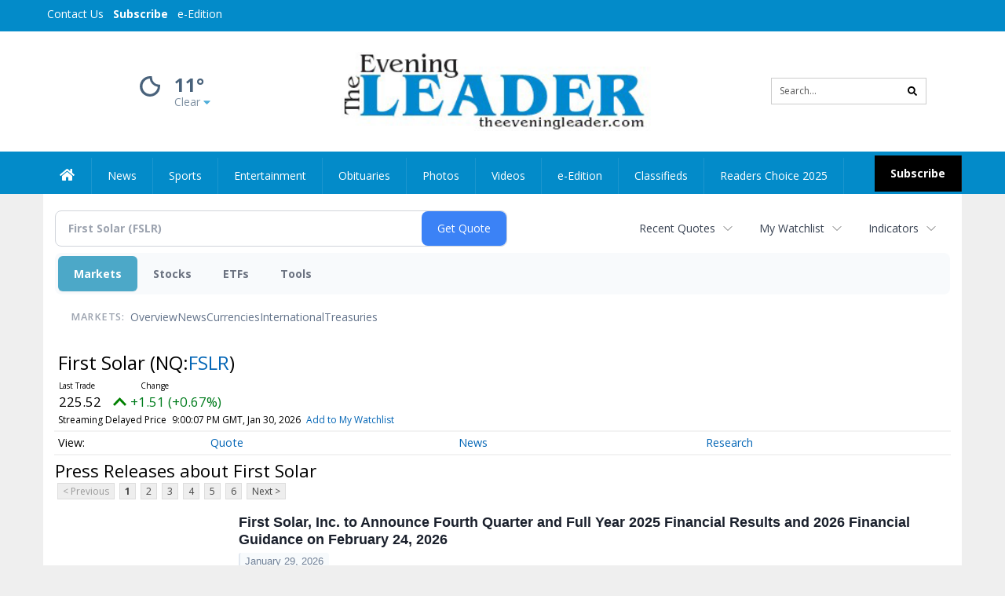

--- FILE ---
content_type: text/html; charset=utf-8
request_url: https://www.google.com/recaptcha/enterprise/anchor?ar=1&k=6LdF3BEhAAAAAEQUmLciJe0QwaHESwQFc2vwCWqh&co=aHR0cDovL2J1c2luZXNzLnRoZWV2ZW5pbmdsZWFkZXIuY29tOjgw&hl=en&v=N67nZn4AqZkNcbeMu4prBgzg&size=invisible&anchor-ms=20000&execute-ms=30000&cb=j941j5xq7g24
body_size: 48786
content:
<!DOCTYPE HTML><html dir="ltr" lang="en"><head><meta http-equiv="Content-Type" content="text/html; charset=UTF-8">
<meta http-equiv="X-UA-Compatible" content="IE=edge">
<title>reCAPTCHA</title>
<style type="text/css">
/* cyrillic-ext */
@font-face {
  font-family: 'Roboto';
  font-style: normal;
  font-weight: 400;
  font-stretch: 100%;
  src: url(//fonts.gstatic.com/s/roboto/v48/KFO7CnqEu92Fr1ME7kSn66aGLdTylUAMa3GUBHMdazTgWw.woff2) format('woff2');
  unicode-range: U+0460-052F, U+1C80-1C8A, U+20B4, U+2DE0-2DFF, U+A640-A69F, U+FE2E-FE2F;
}
/* cyrillic */
@font-face {
  font-family: 'Roboto';
  font-style: normal;
  font-weight: 400;
  font-stretch: 100%;
  src: url(//fonts.gstatic.com/s/roboto/v48/KFO7CnqEu92Fr1ME7kSn66aGLdTylUAMa3iUBHMdazTgWw.woff2) format('woff2');
  unicode-range: U+0301, U+0400-045F, U+0490-0491, U+04B0-04B1, U+2116;
}
/* greek-ext */
@font-face {
  font-family: 'Roboto';
  font-style: normal;
  font-weight: 400;
  font-stretch: 100%;
  src: url(//fonts.gstatic.com/s/roboto/v48/KFO7CnqEu92Fr1ME7kSn66aGLdTylUAMa3CUBHMdazTgWw.woff2) format('woff2');
  unicode-range: U+1F00-1FFF;
}
/* greek */
@font-face {
  font-family: 'Roboto';
  font-style: normal;
  font-weight: 400;
  font-stretch: 100%;
  src: url(//fonts.gstatic.com/s/roboto/v48/KFO7CnqEu92Fr1ME7kSn66aGLdTylUAMa3-UBHMdazTgWw.woff2) format('woff2');
  unicode-range: U+0370-0377, U+037A-037F, U+0384-038A, U+038C, U+038E-03A1, U+03A3-03FF;
}
/* math */
@font-face {
  font-family: 'Roboto';
  font-style: normal;
  font-weight: 400;
  font-stretch: 100%;
  src: url(//fonts.gstatic.com/s/roboto/v48/KFO7CnqEu92Fr1ME7kSn66aGLdTylUAMawCUBHMdazTgWw.woff2) format('woff2');
  unicode-range: U+0302-0303, U+0305, U+0307-0308, U+0310, U+0312, U+0315, U+031A, U+0326-0327, U+032C, U+032F-0330, U+0332-0333, U+0338, U+033A, U+0346, U+034D, U+0391-03A1, U+03A3-03A9, U+03B1-03C9, U+03D1, U+03D5-03D6, U+03F0-03F1, U+03F4-03F5, U+2016-2017, U+2034-2038, U+203C, U+2040, U+2043, U+2047, U+2050, U+2057, U+205F, U+2070-2071, U+2074-208E, U+2090-209C, U+20D0-20DC, U+20E1, U+20E5-20EF, U+2100-2112, U+2114-2115, U+2117-2121, U+2123-214F, U+2190, U+2192, U+2194-21AE, U+21B0-21E5, U+21F1-21F2, U+21F4-2211, U+2213-2214, U+2216-22FF, U+2308-230B, U+2310, U+2319, U+231C-2321, U+2336-237A, U+237C, U+2395, U+239B-23B7, U+23D0, U+23DC-23E1, U+2474-2475, U+25AF, U+25B3, U+25B7, U+25BD, U+25C1, U+25CA, U+25CC, U+25FB, U+266D-266F, U+27C0-27FF, U+2900-2AFF, U+2B0E-2B11, U+2B30-2B4C, U+2BFE, U+3030, U+FF5B, U+FF5D, U+1D400-1D7FF, U+1EE00-1EEFF;
}
/* symbols */
@font-face {
  font-family: 'Roboto';
  font-style: normal;
  font-weight: 400;
  font-stretch: 100%;
  src: url(//fonts.gstatic.com/s/roboto/v48/KFO7CnqEu92Fr1ME7kSn66aGLdTylUAMaxKUBHMdazTgWw.woff2) format('woff2');
  unicode-range: U+0001-000C, U+000E-001F, U+007F-009F, U+20DD-20E0, U+20E2-20E4, U+2150-218F, U+2190, U+2192, U+2194-2199, U+21AF, U+21E6-21F0, U+21F3, U+2218-2219, U+2299, U+22C4-22C6, U+2300-243F, U+2440-244A, U+2460-24FF, U+25A0-27BF, U+2800-28FF, U+2921-2922, U+2981, U+29BF, U+29EB, U+2B00-2BFF, U+4DC0-4DFF, U+FFF9-FFFB, U+10140-1018E, U+10190-1019C, U+101A0, U+101D0-101FD, U+102E0-102FB, U+10E60-10E7E, U+1D2C0-1D2D3, U+1D2E0-1D37F, U+1F000-1F0FF, U+1F100-1F1AD, U+1F1E6-1F1FF, U+1F30D-1F30F, U+1F315, U+1F31C, U+1F31E, U+1F320-1F32C, U+1F336, U+1F378, U+1F37D, U+1F382, U+1F393-1F39F, U+1F3A7-1F3A8, U+1F3AC-1F3AF, U+1F3C2, U+1F3C4-1F3C6, U+1F3CA-1F3CE, U+1F3D4-1F3E0, U+1F3ED, U+1F3F1-1F3F3, U+1F3F5-1F3F7, U+1F408, U+1F415, U+1F41F, U+1F426, U+1F43F, U+1F441-1F442, U+1F444, U+1F446-1F449, U+1F44C-1F44E, U+1F453, U+1F46A, U+1F47D, U+1F4A3, U+1F4B0, U+1F4B3, U+1F4B9, U+1F4BB, U+1F4BF, U+1F4C8-1F4CB, U+1F4D6, U+1F4DA, U+1F4DF, U+1F4E3-1F4E6, U+1F4EA-1F4ED, U+1F4F7, U+1F4F9-1F4FB, U+1F4FD-1F4FE, U+1F503, U+1F507-1F50B, U+1F50D, U+1F512-1F513, U+1F53E-1F54A, U+1F54F-1F5FA, U+1F610, U+1F650-1F67F, U+1F687, U+1F68D, U+1F691, U+1F694, U+1F698, U+1F6AD, U+1F6B2, U+1F6B9-1F6BA, U+1F6BC, U+1F6C6-1F6CF, U+1F6D3-1F6D7, U+1F6E0-1F6EA, U+1F6F0-1F6F3, U+1F6F7-1F6FC, U+1F700-1F7FF, U+1F800-1F80B, U+1F810-1F847, U+1F850-1F859, U+1F860-1F887, U+1F890-1F8AD, U+1F8B0-1F8BB, U+1F8C0-1F8C1, U+1F900-1F90B, U+1F93B, U+1F946, U+1F984, U+1F996, U+1F9E9, U+1FA00-1FA6F, U+1FA70-1FA7C, U+1FA80-1FA89, U+1FA8F-1FAC6, U+1FACE-1FADC, U+1FADF-1FAE9, U+1FAF0-1FAF8, U+1FB00-1FBFF;
}
/* vietnamese */
@font-face {
  font-family: 'Roboto';
  font-style: normal;
  font-weight: 400;
  font-stretch: 100%;
  src: url(//fonts.gstatic.com/s/roboto/v48/KFO7CnqEu92Fr1ME7kSn66aGLdTylUAMa3OUBHMdazTgWw.woff2) format('woff2');
  unicode-range: U+0102-0103, U+0110-0111, U+0128-0129, U+0168-0169, U+01A0-01A1, U+01AF-01B0, U+0300-0301, U+0303-0304, U+0308-0309, U+0323, U+0329, U+1EA0-1EF9, U+20AB;
}
/* latin-ext */
@font-face {
  font-family: 'Roboto';
  font-style: normal;
  font-weight: 400;
  font-stretch: 100%;
  src: url(//fonts.gstatic.com/s/roboto/v48/KFO7CnqEu92Fr1ME7kSn66aGLdTylUAMa3KUBHMdazTgWw.woff2) format('woff2');
  unicode-range: U+0100-02BA, U+02BD-02C5, U+02C7-02CC, U+02CE-02D7, U+02DD-02FF, U+0304, U+0308, U+0329, U+1D00-1DBF, U+1E00-1E9F, U+1EF2-1EFF, U+2020, U+20A0-20AB, U+20AD-20C0, U+2113, U+2C60-2C7F, U+A720-A7FF;
}
/* latin */
@font-face {
  font-family: 'Roboto';
  font-style: normal;
  font-weight: 400;
  font-stretch: 100%;
  src: url(//fonts.gstatic.com/s/roboto/v48/KFO7CnqEu92Fr1ME7kSn66aGLdTylUAMa3yUBHMdazQ.woff2) format('woff2');
  unicode-range: U+0000-00FF, U+0131, U+0152-0153, U+02BB-02BC, U+02C6, U+02DA, U+02DC, U+0304, U+0308, U+0329, U+2000-206F, U+20AC, U+2122, U+2191, U+2193, U+2212, U+2215, U+FEFF, U+FFFD;
}
/* cyrillic-ext */
@font-face {
  font-family: 'Roboto';
  font-style: normal;
  font-weight: 500;
  font-stretch: 100%;
  src: url(//fonts.gstatic.com/s/roboto/v48/KFO7CnqEu92Fr1ME7kSn66aGLdTylUAMa3GUBHMdazTgWw.woff2) format('woff2');
  unicode-range: U+0460-052F, U+1C80-1C8A, U+20B4, U+2DE0-2DFF, U+A640-A69F, U+FE2E-FE2F;
}
/* cyrillic */
@font-face {
  font-family: 'Roboto';
  font-style: normal;
  font-weight: 500;
  font-stretch: 100%;
  src: url(//fonts.gstatic.com/s/roboto/v48/KFO7CnqEu92Fr1ME7kSn66aGLdTylUAMa3iUBHMdazTgWw.woff2) format('woff2');
  unicode-range: U+0301, U+0400-045F, U+0490-0491, U+04B0-04B1, U+2116;
}
/* greek-ext */
@font-face {
  font-family: 'Roboto';
  font-style: normal;
  font-weight: 500;
  font-stretch: 100%;
  src: url(//fonts.gstatic.com/s/roboto/v48/KFO7CnqEu92Fr1ME7kSn66aGLdTylUAMa3CUBHMdazTgWw.woff2) format('woff2');
  unicode-range: U+1F00-1FFF;
}
/* greek */
@font-face {
  font-family: 'Roboto';
  font-style: normal;
  font-weight: 500;
  font-stretch: 100%;
  src: url(//fonts.gstatic.com/s/roboto/v48/KFO7CnqEu92Fr1ME7kSn66aGLdTylUAMa3-UBHMdazTgWw.woff2) format('woff2');
  unicode-range: U+0370-0377, U+037A-037F, U+0384-038A, U+038C, U+038E-03A1, U+03A3-03FF;
}
/* math */
@font-face {
  font-family: 'Roboto';
  font-style: normal;
  font-weight: 500;
  font-stretch: 100%;
  src: url(//fonts.gstatic.com/s/roboto/v48/KFO7CnqEu92Fr1ME7kSn66aGLdTylUAMawCUBHMdazTgWw.woff2) format('woff2');
  unicode-range: U+0302-0303, U+0305, U+0307-0308, U+0310, U+0312, U+0315, U+031A, U+0326-0327, U+032C, U+032F-0330, U+0332-0333, U+0338, U+033A, U+0346, U+034D, U+0391-03A1, U+03A3-03A9, U+03B1-03C9, U+03D1, U+03D5-03D6, U+03F0-03F1, U+03F4-03F5, U+2016-2017, U+2034-2038, U+203C, U+2040, U+2043, U+2047, U+2050, U+2057, U+205F, U+2070-2071, U+2074-208E, U+2090-209C, U+20D0-20DC, U+20E1, U+20E5-20EF, U+2100-2112, U+2114-2115, U+2117-2121, U+2123-214F, U+2190, U+2192, U+2194-21AE, U+21B0-21E5, U+21F1-21F2, U+21F4-2211, U+2213-2214, U+2216-22FF, U+2308-230B, U+2310, U+2319, U+231C-2321, U+2336-237A, U+237C, U+2395, U+239B-23B7, U+23D0, U+23DC-23E1, U+2474-2475, U+25AF, U+25B3, U+25B7, U+25BD, U+25C1, U+25CA, U+25CC, U+25FB, U+266D-266F, U+27C0-27FF, U+2900-2AFF, U+2B0E-2B11, U+2B30-2B4C, U+2BFE, U+3030, U+FF5B, U+FF5D, U+1D400-1D7FF, U+1EE00-1EEFF;
}
/* symbols */
@font-face {
  font-family: 'Roboto';
  font-style: normal;
  font-weight: 500;
  font-stretch: 100%;
  src: url(//fonts.gstatic.com/s/roboto/v48/KFO7CnqEu92Fr1ME7kSn66aGLdTylUAMaxKUBHMdazTgWw.woff2) format('woff2');
  unicode-range: U+0001-000C, U+000E-001F, U+007F-009F, U+20DD-20E0, U+20E2-20E4, U+2150-218F, U+2190, U+2192, U+2194-2199, U+21AF, U+21E6-21F0, U+21F3, U+2218-2219, U+2299, U+22C4-22C6, U+2300-243F, U+2440-244A, U+2460-24FF, U+25A0-27BF, U+2800-28FF, U+2921-2922, U+2981, U+29BF, U+29EB, U+2B00-2BFF, U+4DC0-4DFF, U+FFF9-FFFB, U+10140-1018E, U+10190-1019C, U+101A0, U+101D0-101FD, U+102E0-102FB, U+10E60-10E7E, U+1D2C0-1D2D3, U+1D2E0-1D37F, U+1F000-1F0FF, U+1F100-1F1AD, U+1F1E6-1F1FF, U+1F30D-1F30F, U+1F315, U+1F31C, U+1F31E, U+1F320-1F32C, U+1F336, U+1F378, U+1F37D, U+1F382, U+1F393-1F39F, U+1F3A7-1F3A8, U+1F3AC-1F3AF, U+1F3C2, U+1F3C4-1F3C6, U+1F3CA-1F3CE, U+1F3D4-1F3E0, U+1F3ED, U+1F3F1-1F3F3, U+1F3F5-1F3F7, U+1F408, U+1F415, U+1F41F, U+1F426, U+1F43F, U+1F441-1F442, U+1F444, U+1F446-1F449, U+1F44C-1F44E, U+1F453, U+1F46A, U+1F47D, U+1F4A3, U+1F4B0, U+1F4B3, U+1F4B9, U+1F4BB, U+1F4BF, U+1F4C8-1F4CB, U+1F4D6, U+1F4DA, U+1F4DF, U+1F4E3-1F4E6, U+1F4EA-1F4ED, U+1F4F7, U+1F4F9-1F4FB, U+1F4FD-1F4FE, U+1F503, U+1F507-1F50B, U+1F50D, U+1F512-1F513, U+1F53E-1F54A, U+1F54F-1F5FA, U+1F610, U+1F650-1F67F, U+1F687, U+1F68D, U+1F691, U+1F694, U+1F698, U+1F6AD, U+1F6B2, U+1F6B9-1F6BA, U+1F6BC, U+1F6C6-1F6CF, U+1F6D3-1F6D7, U+1F6E0-1F6EA, U+1F6F0-1F6F3, U+1F6F7-1F6FC, U+1F700-1F7FF, U+1F800-1F80B, U+1F810-1F847, U+1F850-1F859, U+1F860-1F887, U+1F890-1F8AD, U+1F8B0-1F8BB, U+1F8C0-1F8C1, U+1F900-1F90B, U+1F93B, U+1F946, U+1F984, U+1F996, U+1F9E9, U+1FA00-1FA6F, U+1FA70-1FA7C, U+1FA80-1FA89, U+1FA8F-1FAC6, U+1FACE-1FADC, U+1FADF-1FAE9, U+1FAF0-1FAF8, U+1FB00-1FBFF;
}
/* vietnamese */
@font-face {
  font-family: 'Roboto';
  font-style: normal;
  font-weight: 500;
  font-stretch: 100%;
  src: url(//fonts.gstatic.com/s/roboto/v48/KFO7CnqEu92Fr1ME7kSn66aGLdTylUAMa3OUBHMdazTgWw.woff2) format('woff2');
  unicode-range: U+0102-0103, U+0110-0111, U+0128-0129, U+0168-0169, U+01A0-01A1, U+01AF-01B0, U+0300-0301, U+0303-0304, U+0308-0309, U+0323, U+0329, U+1EA0-1EF9, U+20AB;
}
/* latin-ext */
@font-face {
  font-family: 'Roboto';
  font-style: normal;
  font-weight: 500;
  font-stretch: 100%;
  src: url(//fonts.gstatic.com/s/roboto/v48/KFO7CnqEu92Fr1ME7kSn66aGLdTylUAMa3KUBHMdazTgWw.woff2) format('woff2');
  unicode-range: U+0100-02BA, U+02BD-02C5, U+02C7-02CC, U+02CE-02D7, U+02DD-02FF, U+0304, U+0308, U+0329, U+1D00-1DBF, U+1E00-1E9F, U+1EF2-1EFF, U+2020, U+20A0-20AB, U+20AD-20C0, U+2113, U+2C60-2C7F, U+A720-A7FF;
}
/* latin */
@font-face {
  font-family: 'Roboto';
  font-style: normal;
  font-weight: 500;
  font-stretch: 100%;
  src: url(//fonts.gstatic.com/s/roboto/v48/KFO7CnqEu92Fr1ME7kSn66aGLdTylUAMa3yUBHMdazQ.woff2) format('woff2');
  unicode-range: U+0000-00FF, U+0131, U+0152-0153, U+02BB-02BC, U+02C6, U+02DA, U+02DC, U+0304, U+0308, U+0329, U+2000-206F, U+20AC, U+2122, U+2191, U+2193, U+2212, U+2215, U+FEFF, U+FFFD;
}
/* cyrillic-ext */
@font-face {
  font-family: 'Roboto';
  font-style: normal;
  font-weight: 900;
  font-stretch: 100%;
  src: url(//fonts.gstatic.com/s/roboto/v48/KFO7CnqEu92Fr1ME7kSn66aGLdTylUAMa3GUBHMdazTgWw.woff2) format('woff2');
  unicode-range: U+0460-052F, U+1C80-1C8A, U+20B4, U+2DE0-2DFF, U+A640-A69F, U+FE2E-FE2F;
}
/* cyrillic */
@font-face {
  font-family: 'Roboto';
  font-style: normal;
  font-weight: 900;
  font-stretch: 100%;
  src: url(//fonts.gstatic.com/s/roboto/v48/KFO7CnqEu92Fr1ME7kSn66aGLdTylUAMa3iUBHMdazTgWw.woff2) format('woff2');
  unicode-range: U+0301, U+0400-045F, U+0490-0491, U+04B0-04B1, U+2116;
}
/* greek-ext */
@font-face {
  font-family: 'Roboto';
  font-style: normal;
  font-weight: 900;
  font-stretch: 100%;
  src: url(//fonts.gstatic.com/s/roboto/v48/KFO7CnqEu92Fr1ME7kSn66aGLdTylUAMa3CUBHMdazTgWw.woff2) format('woff2');
  unicode-range: U+1F00-1FFF;
}
/* greek */
@font-face {
  font-family: 'Roboto';
  font-style: normal;
  font-weight: 900;
  font-stretch: 100%;
  src: url(//fonts.gstatic.com/s/roboto/v48/KFO7CnqEu92Fr1ME7kSn66aGLdTylUAMa3-UBHMdazTgWw.woff2) format('woff2');
  unicode-range: U+0370-0377, U+037A-037F, U+0384-038A, U+038C, U+038E-03A1, U+03A3-03FF;
}
/* math */
@font-face {
  font-family: 'Roboto';
  font-style: normal;
  font-weight: 900;
  font-stretch: 100%;
  src: url(//fonts.gstatic.com/s/roboto/v48/KFO7CnqEu92Fr1ME7kSn66aGLdTylUAMawCUBHMdazTgWw.woff2) format('woff2');
  unicode-range: U+0302-0303, U+0305, U+0307-0308, U+0310, U+0312, U+0315, U+031A, U+0326-0327, U+032C, U+032F-0330, U+0332-0333, U+0338, U+033A, U+0346, U+034D, U+0391-03A1, U+03A3-03A9, U+03B1-03C9, U+03D1, U+03D5-03D6, U+03F0-03F1, U+03F4-03F5, U+2016-2017, U+2034-2038, U+203C, U+2040, U+2043, U+2047, U+2050, U+2057, U+205F, U+2070-2071, U+2074-208E, U+2090-209C, U+20D0-20DC, U+20E1, U+20E5-20EF, U+2100-2112, U+2114-2115, U+2117-2121, U+2123-214F, U+2190, U+2192, U+2194-21AE, U+21B0-21E5, U+21F1-21F2, U+21F4-2211, U+2213-2214, U+2216-22FF, U+2308-230B, U+2310, U+2319, U+231C-2321, U+2336-237A, U+237C, U+2395, U+239B-23B7, U+23D0, U+23DC-23E1, U+2474-2475, U+25AF, U+25B3, U+25B7, U+25BD, U+25C1, U+25CA, U+25CC, U+25FB, U+266D-266F, U+27C0-27FF, U+2900-2AFF, U+2B0E-2B11, U+2B30-2B4C, U+2BFE, U+3030, U+FF5B, U+FF5D, U+1D400-1D7FF, U+1EE00-1EEFF;
}
/* symbols */
@font-face {
  font-family: 'Roboto';
  font-style: normal;
  font-weight: 900;
  font-stretch: 100%;
  src: url(//fonts.gstatic.com/s/roboto/v48/KFO7CnqEu92Fr1ME7kSn66aGLdTylUAMaxKUBHMdazTgWw.woff2) format('woff2');
  unicode-range: U+0001-000C, U+000E-001F, U+007F-009F, U+20DD-20E0, U+20E2-20E4, U+2150-218F, U+2190, U+2192, U+2194-2199, U+21AF, U+21E6-21F0, U+21F3, U+2218-2219, U+2299, U+22C4-22C6, U+2300-243F, U+2440-244A, U+2460-24FF, U+25A0-27BF, U+2800-28FF, U+2921-2922, U+2981, U+29BF, U+29EB, U+2B00-2BFF, U+4DC0-4DFF, U+FFF9-FFFB, U+10140-1018E, U+10190-1019C, U+101A0, U+101D0-101FD, U+102E0-102FB, U+10E60-10E7E, U+1D2C0-1D2D3, U+1D2E0-1D37F, U+1F000-1F0FF, U+1F100-1F1AD, U+1F1E6-1F1FF, U+1F30D-1F30F, U+1F315, U+1F31C, U+1F31E, U+1F320-1F32C, U+1F336, U+1F378, U+1F37D, U+1F382, U+1F393-1F39F, U+1F3A7-1F3A8, U+1F3AC-1F3AF, U+1F3C2, U+1F3C4-1F3C6, U+1F3CA-1F3CE, U+1F3D4-1F3E0, U+1F3ED, U+1F3F1-1F3F3, U+1F3F5-1F3F7, U+1F408, U+1F415, U+1F41F, U+1F426, U+1F43F, U+1F441-1F442, U+1F444, U+1F446-1F449, U+1F44C-1F44E, U+1F453, U+1F46A, U+1F47D, U+1F4A3, U+1F4B0, U+1F4B3, U+1F4B9, U+1F4BB, U+1F4BF, U+1F4C8-1F4CB, U+1F4D6, U+1F4DA, U+1F4DF, U+1F4E3-1F4E6, U+1F4EA-1F4ED, U+1F4F7, U+1F4F9-1F4FB, U+1F4FD-1F4FE, U+1F503, U+1F507-1F50B, U+1F50D, U+1F512-1F513, U+1F53E-1F54A, U+1F54F-1F5FA, U+1F610, U+1F650-1F67F, U+1F687, U+1F68D, U+1F691, U+1F694, U+1F698, U+1F6AD, U+1F6B2, U+1F6B9-1F6BA, U+1F6BC, U+1F6C6-1F6CF, U+1F6D3-1F6D7, U+1F6E0-1F6EA, U+1F6F0-1F6F3, U+1F6F7-1F6FC, U+1F700-1F7FF, U+1F800-1F80B, U+1F810-1F847, U+1F850-1F859, U+1F860-1F887, U+1F890-1F8AD, U+1F8B0-1F8BB, U+1F8C0-1F8C1, U+1F900-1F90B, U+1F93B, U+1F946, U+1F984, U+1F996, U+1F9E9, U+1FA00-1FA6F, U+1FA70-1FA7C, U+1FA80-1FA89, U+1FA8F-1FAC6, U+1FACE-1FADC, U+1FADF-1FAE9, U+1FAF0-1FAF8, U+1FB00-1FBFF;
}
/* vietnamese */
@font-face {
  font-family: 'Roboto';
  font-style: normal;
  font-weight: 900;
  font-stretch: 100%;
  src: url(//fonts.gstatic.com/s/roboto/v48/KFO7CnqEu92Fr1ME7kSn66aGLdTylUAMa3OUBHMdazTgWw.woff2) format('woff2');
  unicode-range: U+0102-0103, U+0110-0111, U+0128-0129, U+0168-0169, U+01A0-01A1, U+01AF-01B0, U+0300-0301, U+0303-0304, U+0308-0309, U+0323, U+0329, U+1EA0-1EF9, U+20AB;
}
/* latin-ext */
@font-face {
  font-family: 'Roboto';
  font-style: normal;
  font-weight: 900;
  font-stretch: 100%;
  src: url(//fonts.gstatic.com/s/roboto/v48/KFO7CnqEu92Fr1ME7kSn66aGLdTylUAMa3KUBHMdazTgWw.woff2) format('woff2');
  unicode-range: U+0100-02BA, U+02BD-02C5, U+02C7-02CC, U+02CE-02D7, U+02DD-02FF, U+0304, U+0308, U+0329, U+1D00-1DBF, U+1E00-1E9F, U+1EF2-1EFF, U+2020, U+20A0-20AB, U+20AD-20C0, U+2113, U+2C60-2C7F, U+A720-A7FF;
}
/* latin */
@font-face {
  font-family: 'Roboto';
  font-style: normal;
  font-weight: 900;
  font-stretch: 100%;
  src: url(//fonts.gstatic.com/s/roboto/v48/KFO7CnqEu92Fr1ME7kSn66aGLdTylUAMa3yUBHMdazQ.woff2) format('woff2');
  unicode-range: U+0000-00FF, U+0131, U+0152-0153, U+02BB-02BC, U+02C6, U+02DA, U+02DC, U+0304, U+0308, U+0329, U+2000-206F, U+20AC, U+2122, U+2191, U+2193, U+2212, U+2215, U+FEFF, U+FFFD;
}

</style>
<link rel="stylesheet" type="text/css" href="https://www.gstatic.com/recaptcha/releases/N67nZn4AqZkNcbeMu4prBgzg/styles__ltr.css">
<script nonce="dwJv1cVmZTgme-BxVKQdiw" type="text/javascript">window['__recaptcha_api'] = 'https://www.google.com/recaptcha/enterprise/';</script>
<script type="text/javascript" src="https://www.gstatic.com/recaptcha/releases/N67nZn4AqZkNcbeMu4prBgzg/recaptcha__en.js" nonce="dwJv1cVmZTgme-BxVKQdiw">
      
    </script></head>
<body><div id="rc-anchor-alert" class="rc-anchor-alert"></div>
<input type="hidden" id="recaptcha-token" value="[base64]">
<script type="text/javascript" nonce="dwJv1cVmZTgme-BxVKQdiw">
      recaptcha.anchor.Main.init("[\x22ainput\x22,[\x22bgdata\x22,\x22\x22,\[base64]/[base64]/[base64]/[base64]/[base64]/UltsKytdPUU6KEU8MjA0OD9SW2wrK109RT4+NnwxOTI6KChFJjY0NTEyKT09NTUyOTYmJk0rMTxjLmxlbmd0aCYmKGMuY2hhckNvZGVBdChNKzEpJjY0NTEyKT09NTYzMjA/[base64]/[base64]/[base64]/[base64]/[base64]/[base64]/[base64]\x22,\[base64]\x22,\x22Fl06wrtpw4MmDcOPwrx+w6XDsyldYVjCpMK7w5UuwoEaKjcaw5HDosKxFsKjWgXCksOFw5jCtsK8w7vDiMKUwqfCvS7DpcK/[base64]/CrUVqwr9Mw7bCi8OHRwhdOV5tRsOHUMKtXMKBw43CpsOTwooVwpQ7TUTCs8OWOiY/wrzDtsKGcxA1S8KOHmzCrU4ywqsKPcOfw6gDwoZDJXRXDQYyw44jM8Kdw47Dkz8fQRLCgMKqfX7CpsOkw6teJRpNHE7Dg2fCksKJw43DqsKKEsO7w7Iyw7jCm8KeGcONfsOdKV1gw496MsOJwpZ/w5vChnLCkMKbN8Kawp/Cg2jDtUjCvsKPU2pVwrIlYzrCul3DowDCqcK+JDRjwqPDslPCvcOnw7nDhcKZEzURe8O9wpTCnyzDkMKbMWlhw4Qcwo3DoF3DrghaMMO5w6nCm8OhIEvDv8K2XDnDmsOnUyjCgsOHWVnClGUqPMKARMObwpHCgcKCwoTCum7Do8KZwo1yYcOlwodJwoPCinXCuS/DncKfEAjCoArCrMOZMELDjsOuw6nCqnZUPsO4QDXDlsKCY8OpZMK8w7EOwoF+wpbCq8KhworCs8KEwposwrHCvcOpwr/[base64]/DlyrDrRrCq8OjwoIQPy3DmFnDqMKlWMOuw4M+w5Ycw6TCrsOIwr5zUB/CjQ9KTCMcwofDvsK5FsOZwrHClz5ZwqMjAzfDtMOSQMOqCMKSesKDw5rCiHFbw5TCnMKqwr5wwrbCuUnDpMKicMO2w6xfwqjCmxDCi1pbTADCgsKHw6FOUE/[base64]/CgsOkTMKSYjbDklEPw4kiw4XCiMKoRktxw7nDrMKXZk/DscKHw4zCiDDDtcK3wrQgDMK+w7dqRiTDkcK5wqDCkDTClnPDtsKYNk3CtcOoa2bDjsKWw6MAwrXCngBJwrjCknDDmzHCgcOOw7DDmj0Uw5PDk8Kowp/Dgl7Cl8KDw5jDr8OUWsK5Oyg7OsOdbUxGFQwXw7ZJw7TDgAPCsVfDsMOuOBfDjAXClsOhJsKawpnCgcKtw5YDw5/DkGDCnFQHVks0w5fDsTTClcOOw5bCtsKmWMOTw6YyYx9CwrYAJGliBQNROsOeHC7DvMOJLDhdwrglw6PDtcKlTcKQRxDCshhiw4cyKl/Cnl47c8KJw7LDtkLCvGJRQsOdSQ5fwqfDrTkcw4QpHcKdwo7CucOGHMKGw7rCl1rDk39dw7Q3wrbDvMOGw7d7KsK0w6DDucOYw6ceHsKHbMKoA2/[base64]/CnsOUw4AHRcOewpVYw704w5LCvsOODsK3OFBpd8KmS0DCosKbIX1zw7Mfw7k7JcKSa8K0PxxNw7gDwr7CqsKdZR7Dv8KywrTDgkwsGMOKbFFAYcOKRGfCl8OcZcOdb8KICwnCjTbCg8OkQ3U9TjpWwqwnXndpw7jChlPCuD/DuQ7CnwRlMcOBE24mw4NowpbDqMK+w5fCn8KyST0Iw4bDvS9ew4oJWxtDVyLDmCfCmnjCkcObwqw4w5DCgMO2w5R7MBkMVcOgw5zCsibDm3fClcOiFcK+wonCs17Cs8KXN8Kpw6kwJDAPUcOnw4d+BR/Dk8OiJMKjw67DlUIIdiHChDgtwo9kw7zDgRnCrwI1wp/[base64]/[base64]/w6rCmsORw5zDiFfDhcKvK0EGw5claMKEw4R5FX/CrWfCkFA4wpvDsRDDvE/CrsOaQsONw6JYwqzCjl/Cg2LDucKCAS7Dp8OOAMKzw6nDv1lRC1rCpsKKQ13CqHZsw6/DosK1UFDCg8OJwoQYwqsHJcK9G8KpeijCp3LCjSJRw5tCPlLCo8KZw7PDhcOjw6LCgsOaw60twqBEw4TCo8Kpwr3CosO0wpIKw4vDhjDCvzEnwovDjsKFwq/Dn8OLw5DChcKWI1LDj8K/YRZTG8KwBMKKOCPCmsKlw7YQw5HCmsOEwr/[base64]/CujPCuXMaSBHCsFXDvcOEaXsZw499wrfDn0VzGTYPU8KYPCbCgcOwZMOKwpJlZcK2w40Lw4TDt8ORw68vw7k/w65EX8K0w68KLHzDiAF2wpMww5/Cn8ObJi84QcKUTwnDiX/DjC05EnEhw4NKw4DCnlvDuhDCikt1w5fCt3/CgWNOwo9WwqTClC7Di8Ogw648KU8iN8KQw7/CusOOw6TDrsO3wobDvEcucMO4w4pWw5bDo8KSJFM4wo3DsEk/R8Osw7nDvcOkKcO4wqIZdMOWEsKFQUV+wpsqLMOxwoPDsS/DoMOsRSARQBsdw5fCsylQwrDDnw9Qe8KUwp5wVMOtw7vDj3HDt8OXwrbDqHRPNHnDrcK8JFTDlGZDIRTDgcO4wq/DgsOHwqnCqhnDhcKdDjHCrcKVwrIyw6DDv0ZHw7wHA8KPfcKzwq/DnsKxJWFpw4TChDhWfBRET8Kkw4JDVcOTwozCrXTDiUhqXcOSRRLCgcKqw4/CtcK6wqTDpRpsehtwdSV/RsK/w7deHW3Dk8KCMMOZYD3Ci0HClBLCssOUw7LCjwLDs8KZwp3CrsONEcOIYcOpOFXCjH88bcOnw7PDgMKzwrnDpMKzw7F/[base64]/w6rCn3FsdcOYw7RCQcOYw75pQ8OFw4DDuFt+w49FwprCjwdpbMOXwpXDg8KpN8OTwr7CkMK/bMOWwpHCmWt1Vm8Ofg/CvcO5w4trKsK+IRFJw6DDnzrDpgzDn3sALcKzw4kHQsKcwpcuw7DDlsOAanrDvcK/[base64]/cTrDpcO/[base64]/[base64]/[base64]/Co3zDuXQNwpw1PcOWw4NQw4nDp8OADMOXw6jCnScaw50/GMKowrIMSGIrw4fDhMKbLsOowocqUALDhMO/dMKrwovCucO1w5EmDsKTwqzCuMK7WMK7XQrCvsOxwq/DuGbDkBHCqcKRwqPCvMKuZMOlwo7Cm8OzL2PCqknDpTfCl8Osw55QwobDliohwo9OwrVTF8KJwpPCqi3DmMK1PsKKEhJZNMK6Hg/[base64]/Dmi1RU8K7w7JSwr8Owo5IwoIGNmHDky7Cj8KfP8Oaw44+WcKxwqLCrMOowrUMw78rEzY+w4HCpcOwOBseEi/CoMK7w68rw4hveV0twq/[base64]/DjTjCs2JeNcOuFW3DnSg2w59mw4lSwovDiFhOwolOw7DCnMKFw5hFwoLDi8OpETAufcKpecOOB8KOwpvCr0vCuSvChw04wp/Cl2fDkGMMZMKgw57CocO8w4vDhMOdw7/Ck8KacsKFw7TCknHDvzXDscOmfcKtNcKreA53wqXDp2nDqMOkCcOgaMKUMgwuZMOySMO3XCfDth4fYsOsw67DrcOcw7HCo3Egw6Apwq4Hw6BBwrHCoWnDgnctw5rDhiPCr8O3eTQCw51Dw4A7wqMNEcKMw7Y1OcKbwrnChcKzeMK5cCRZw47DicOHJhEvBE/Dt8Oow4rCvgjClhTDt8KfYzDDgcOTw6fCmwcacMOTwoMtVGoMfsOlwr/DiBnDqWs1wo1MIsKkZjpHwp/Cp8KMUFE5HjnDisKWTn7CsQbDm8K6YMOqBm19wogJfcK4wovDqgJKJcKlP8KnYRDDosOmwqVzw6/DqmnDvMKiwoIEcDMdwpLCs8KHwrhLw5FPGsOpSCdNwr3Dj8OUEl7DtDDClyFEa8Ojw65UNcOIDn5rw7nDjAdiSsKxCsOfw6bDh8KVFcK4wpbCmW3CpsKdVWRdQkoeSFDCgGDDi8K/DcK1IcORVEDDk3gxSiAmGcOHw5odw7zDvCYTAUhFNMOAwqxhUn9MYS5gw7F0wrEsClxjFMK0w6tZwqEuZ3RlFnhxKhbCkcO0MHMnwq7CqMKID8KGVQfDowHChSwwcVnDqMKcVMK/[base64]/w6nDpsOrwoUOwpIhbxlMwrHCrwtvL8KOw7PChMOsd8OmwoTCk8KZwo1iE2I6NcO4MsK2wqE1HsOkBsKVIMOow4fDlXbCpnrCusKhw6/Ct8Odw784QMKrwpbDl11fBC/CinsYwqAaw5I9w5jCjFXCgcO4w4PDpFhawqfCo8KrPQrCvcO2w79fwp/CgTNNw7VnwqQCw7p2w6zDjsOrWMOzwqE1woIHFcKuIcKGVSvDmSHDq8OYScKNd8Kfwp9vw7NHUcOHwqUkwpp+w7kZJMKUw5XClsO9dVUuwrs6wqLDgcOSH8OYw7jCn8KswrZfwr3DoMKgw6/[base64]/[base64]/[base64]/Dgj/CpMKbalUJw6zCthl2w5vDlcKTw4kIw4pkDsKkwqYYVcKQwrkXwonClcOqZsONw5LDhsOnGcOBCsO5CMOLMzjDqQzCgzgVwqPCmTJBFmTCrcOVJMO2w4pgwrgVdcOhw7/DksK4e1/Cgidkw5HDoDfDnkApwpBcw5/CmUh9dC4/w4zDgmhOwobDnMKFw58Pw6I+w6LChMKQQBAkECrDtHNOcsOfPMK4S3vCjsK7bFp5w7vDsMO0w7TDmFfCg8KDd3I5wqNxwrHCiWTDvMKlw53CisO5wprDhsK2w7VGbcKRRlZ/[base64]/DjcOEw7VnKxJHwqfDjcKna8OkRFw2wrEeH1kJT8OYZhgAQ8OtIcO4w73DlMKmR0TCrcKAWQNuelR3w4rCrRjDjn7Do3ApR8KKXw/CuURlWcO9HcKVPcOIw6vCh8K/LE5cwrnDlcOGw787cilWZEPCgzBdw53DmMOceF7CjiZxTAXCpkrDiMKLZCBtN1DCiEdVw6sIwqjCusONwrHDm2TDuMOcJMO7w7/CiTgLwrPCjlbCvkYkdGvDui5NwqMeEsOVw44vw7JSw7I/wp4Swq1UDMKJwrMOw47Cpj9nFxXClcKbGMOFIsOaw74COsOpeA7CoVhrw63CkDbDtUViwq9uwrsKADoWPAbDpBbDrMOPA8O6UULCucKDw4pwGWJXw7rCssORWCHDvzx+w7fCicK5wpTCl8OsccKOfWYjfxF/wrAqwrt8w6x9wobCo0zCrVbDljlyw5jCkWwnw4UoVXl1w4TCvgPDnsKgCxBzL0PDj27DqsOwOkjChsO1w7FgFjYJwpkkU8K3MsKvw5dWw7c1d8OrcMK0wrZewqvDvWTChMK4w5dwQMK3w6lDYWnCuihAI8KsYMObDsOHBcKxcHLDtCbDik/[base64]/Cs8O9wpvCuMOiLnnDtMKDw7zCimjDhjjDqMOhaEcVWsKmwpZNwovDhwDDrMKEU8OxSALDk2HDhsO2PMOEIkIBw7lAScOKwo9fEMOWHTAPwpvCjsOSwqZBw7Uhd0LCvQ4uwp/CncOGwoDDgsOewrZRHmDDqcOZJS0Dwo/DgcOFDCE5csKawpnCuUnDvcOJZDcfw7PCpsO6CMOiZRPCssOjw47Cg8KPw4XDoj1mw7lWBjR+w4VTWkI1E1/CkcOrOj/CpUnCg0HDuMOLH1LCtsKgKhTCq3DChWdfLMOVwo/Ctm/DoVg0HlzCsGTDu8Kawp06BFEqXcOOQ8OUwpzCuMOSegvDhBjDkcOnOcOFwovDkcKXY0rDlH/[base64]/wo/CgsO6JMOWwpk+GsOKwq/CjsKYw5FCIMKkXsKlUzfDtcOrwpl9w5RNw5zCnHrChMKGwrDDvCbDvMOwwrHDmMKYYcOaUwQUw4LCnTsOS8KkwoDDosK8w6zCrMKnV8KCw5/Dm8KfKMOkwrXDt8Kiwr3DskMQBFQtw47CshvCmUstw6xZJjZbwq8eacObwpEewo7Dk8K/FMKmBEtBWHrCncO8BC1+dMKFwogxDcOQw67Di1YzacOgH8Ogw7/DnFzDucK2w5JxA8KYw4XDpTZbwrTCmsOQwqQMLS17XsO+UVPDj3Ynw6Etw4vCoTTCpiLDn8Kkw7MjwpjDlE/[base64]/ClsKzwr4kcXrDt8Oxw6UjwoorH8OOA8KNIwvCiVZSEsKuw7fDlD9XfMOOTcOVw4A7G8OtwpRMMi8Owq80LTvChMOSw7IcVgDChFl2CCzDuRgHBMOzwo3CnzBiw47DpcKOw4JSC8KEw7/Dp8OgHsKvw6DDjWvDjws4c8KRwoZ/w4dHB8Khwro5WcK5w5DCskxSJRbDqwcVSWxXw6XCpyDDmsKzw4TDnntSPMKHYADCk13DmyTDjS/[base64]/[base64]/CtT7CpCbDgldjCDsUen/Cs0p9G8OwwqjDqGDCp8KEcMO7IcO6w4bDr8OdMcKTw7pgwrnDvi/CoMKXfTwpNhM/[base64]/ClMKCwqgzwp8kIMKXCsKTGsOMZXpGwpE/NMOFwpzCh0bDgTpAwrPChsKdG8OKwrs0acK5VAYowoAuw4J8acOcB8O2esKbUkxCw4rCjcKyPBMiTA18JkxkNmbDtnUtNsO9b8Kowr/CqMKVPy4yRMK+RHksKMKew73CtzdCwpB1YzLClkx+XlPDrsO4w6HDmsKOLQnCiHR7MTbCgGLDncKsL1TCiW8Bwr7CpcKUw5fDuDXDlWspwoHCjsOTwqQdw5HCmsOzY8OmBMKZw4jCv8ONDxQfI1vCncO+AsO1woYvDcKtOmPDp8O7CsKMPBDCjnXCj8Obw5jCuk/CkcKkC8OcwqbCqDgbIQnCmxZ2wo/DnsKPScO6a8KuQ8K2w6DDgCbCgsO4wrrDrMK1HW05w7zCm8KSw7bCixYPbsOWw4PCh0Z3wo7Dr8Kow5nDh8Ocw7XDqcOpA8KYw5fCnHzCt0TChyAdw49ywonCuFgOwpjDlcKGw5vDqRUTEjV+JcO/[base64]/NRnDnh7DtsORFMKFwp3DhzvDs8Oiw4dBwqYwwoxKwoZIw5bDiCBnw5gyQ2F0w4jDrcO/wqDCvcOlwqDCgMKPw7wkHzktT8KKw6kubkhUQgpGGV/DlsKiw5YiBMKtw5oWaMKfX2fCkwfCq8K0wrrDv0Mqw6LCv1BtG8KIw7LDgl44OcOOdGvDr8K2w7LDqMOnb8OZZMOiwpLClh/DrAhiHyrDj8K/E8KowpfCjWTDssKUwrJtw5PCs0bCgk7CocOyf8OCw6o3fcOVw5/Dr8OMw4B9woTDpHTCliRsbBcgCHUzXcOFUF/Crj/[base64]/DocOsNnE8w6TCqCvDvcKUD8OwCcOJw6nDiMKcFcKaw6HCq8OibMKVwrrCmsK4wrHCl8Obdy1Yw57DpAXDoMK6w4JSZMKUw4pwVMOoG8OBPDPCqcKoMMO8acK1wrpAWcKjwq/Dn2lLwoEYFT0ZB8OvXxrCiXEqF8OpbMOnw7LDowfCkGLDnH8Uw5XDqjoBwoHCoTBtKxnDoMOJw7wlw4lJBDfClmpUwpXCq0hlF3vDucO6w5fDsAplRMKsw5ofw6zCu8KawoDDu8OSD8KFwrkFPMOJU8KGM8OYPHIuwrzCqMK7LMKdJwIFIsO+GxHDq8Ojw5I/dBLDoXfCkxjClsOhw6/DtyfCoTTCjMKQwrwww7FcwrMOwrPCvsO/wrbCuzpdw69eZHXDqsKqwoNgfn8FY2JmSj7CpMKJXSgFBgd9PMORNsOxVMKeXyrChsOHHQ/DjsKABcKcwprDuwF/Ijwdw7h9R8O9wqnCgz17P8KBdinDmsOBwp5Hw78RcsOEKTDDpwDCrgYCw6cDw7rDqcKKw5XCt1czAAtacMONEMOhCsOnw4LDuSVowoPDncOpUR8/eMOyZsOgwpzCu8OSbRfCr8K+w6klwpoMGCfDpMKiSC3Cg2Zow67CnMKCXsKHwonDgGxDw4XDh8KWWcOPFsOOw4MaDFfDgE9uLRtkwrDCgncGAsKDwpHDmWPDhcKBwp8zEgHDq27ChcOhw48uD18rw5c+Vn/CrRLCs8OrZSYawozDjRUmTGIGdEQKRRPDiDRFw4UXw5pCNsKFw7gmL8KZXMK7w5duw4x0IAB+wr3Cql9Ww4pzC8OEw5UkwozDvFPCviobesO3w6wSwr1LVcKEwpDDjGzDqzvDicKvwqXDtSV8Sx5/wqPCthpow6zDgBTDmVPCtk1+wq5kc8ORwoMtwoIHw7QqG8O8w6jCp8KQw4djb23DhMK2Aw8FRcKncsOgJiPDhcO/bcKjGzJtWcK3QGjCuMOww5nDkcOGfTXDiMOXw5LDgsK5DQFmwqXCj3XDhnc1w5B8JMKxw59iwo4UZ8OPwpDCshbDklg7wqTDsMK7HHzClsONw4sfecKZJA7ClETDo8OSwobDvRDDmcONRSDDm2fDojlKL8KOw50PwrEjw6g/w5hmwpgqPk16IgFGZcKLwr/[base64]/[base64]/a8KRw4pdw7rCtsKdw6PDuX/Dol/Dm8Okw6TCpm7CnWXCqMK2w6Aew7kjwotoUzUHw5nDkcKRw7pswq3DsMOIWsK2w4pMA8KHw7E3PSPCsCZ4w598w70bw5AAwqXCrMOYIGPClzrDg1fDs2DDnMK7woPDiMOLVMOHaMOYX158w6R/w5jCk0bDm8OHF8Kkw4N7w6XDvShlHTvDjBHCkit3wq7DgzM9IjDDp8K8VxFGw7h1YcK/Nk3CtxJUIcOuw4Fxw7fCpsOAShLCisKJwrBYUcOmdAjCoj5HwqcGw7h9ATZbwprDlcKgw5o2Uk1ZPAfCjsKCC8K9eMOtw4tIaBc/w5dCw67CkFRxw7LDocKUd8OPMcKQbcKMXm/DhlpKfy/DkcKEwqg3PsK+w6/CtcK5Kl/Dij/Ds8KfUsKGwqwjw4LDscONwqTCg8Kif8OFwrTCjDQ0DcOIwpnDhsKPbgvDk1UFGsOEJElHw43DjsKRbF/Dqm0aUsO3wropbGVIfQbDjMKhw55bQsK9LF7CswjDl8K4w69hwqAIwrTDr07Dq2Q7wp/CnsKvwqhnU8KVX8ONFS7CpsK3FXg1wp1mDFonTGTCicKVwqciLnRxDcKmwonCqUrDvMKsw4hTw7V+wojDpMKMIEcVf8ODPRDChhPDvsOTw7R6GH3DtsK/UGrDgMKNw4wUw6dRwrNUCFHDksODKMKxb8Kmc1ZzwrbDo0ZUcibCsUlIEMKMNQ1Mwq/CpMKUD0nDkMODIsKnw4/Dq8ONO8Osw7Qmwq3CqcOgHsKXw7nDj8KiXsKGfEbCmDfDhA8UUMOgwqLDo8O/wrBWw7YBcsKKw4ptZwTDvA0dF8OZJcOCTB8BwrlaQsOiAcKNwqjDl8KwwqFbUCXCmsORwqrCowfDgD7CqsOaScKgw7/[base64]/VFMrMMKmw6N0wrrDo8Kkwp/DqMK1fR7ClcK2ejM8QMK9LMKGeMKCw7ViCsKWwrUfIB/DmcKsw7HCgEUWw5fCoQzDj1/CgRxGe059wqrDq2fCmsKlAMOtw5A6H8O4KcO4wrXCpWE6Yms3W8Kdw7AGwoFnwrx/w5zDnxHCmcKyw64ww7LDj0g2wogELcORH1vCscKow7LDhwvDk8KAwojCox1ZwoBlw5Q9woRowqolPsOfHmHDnF7DoMOkfWfCu8KdwprCusO6NxxLwrzDuxRWYQvDqGvDr3gOwoZPwqbDucO+CRtrwrIuasKqNBvCsHZsUcKRwqHDkg/[base64]/Cr8O1w7Vcw63CmjIDwoYtdcKuw6HDk8KUQsOlC1nDrMKzw7TCrBRLTjUAwog6SsK3OcKpBi/Cj8O0wrTDpsK5CsOoDH4nAU9jwo/CrhAow4DDuW/[base64]/[base64]/DhMOQwppLwrPCti7DncOFwrbCkcOVTg5iwo7CiMKiSsOXw7vChDPChULCp8Krw7nDmcK/EmrDjE/CmlnDhMKNEMO9fEQCUUgZw43CgVNbwqTDnMOTY8Ozw6LDjkdEw4hMcMKlwo4rOCxiKgDCgXTCsW1jH8Ojw4Vca8OQwp0IfgzCk3Ehwp7Do8KEAMK8VsKvB8OGwrTCo8Klw4tgwptUY8OPem7ClUx2w5/DmzfDhhYLw4JaA8Owwp9BwrbDvcOjwrl4QRlXwoLCqsOCMX3Ch8KUSsK6w7Mmw5QTDMOEAMOoGcK0w74KXMOqKB/[base64]/w5jDkMK2ScKqLV10w7sQIlMdwp7DvlDDmivCgsKrw5huKGDDs8K3KMO5wqRJOH3Cp8K7PMKJwoPCo8OJR8ODNjMJU8OmNSsQwp/Du8KVH8OHw6ICKsKWOVUDYFBJwoZmUMKhwr/[base64]/CpHY/[base64]/woJTcXcEw6zDk8KXw7XCjMKAWEXCqShGwqtRw7pia8Ofbn/DunItTMOwW8K/wq/DjcObX1VkYcO/DH0mw5jCu1k2GXlWflZ1bVUATsKPdsOMwo4mNcKKIsOyFMKxKsO4E8OlFMKMKMOBw4QEwoQ/[base64]/VjxfEsKELzLCtUvCpMKBbsOWwoXDssOSfyMQwo/DssOlwpAEw7XCiUXDjMO5w6PDjsOEw7LChcObw6wTBQdpMljDsUV4w7Qzw41rBlsDDGjDocKGw6DCuS3CmMOOHTXDgRbCg8K2AsKYL13DksOPEsKmw78GEgIgEsK/wpcvw7LDsSErw7nDtcKbasKkwpMmwp4YJ8OdITzCucKCe8KNCCZOwrrCj8O7dMKdw4gUw51/KBZCw7PCvCcbHMKAKsK3VGw6w4BOw7/Cl8O8KcKpw49aYsOgKMKAHzJSwqnCv8KzCcKvF8KMVMOxT8O/[base64]/e8OqP8OwKcO/w5QILx3Dh8OTw6/CmsKhwqLCkSPCqynDrQTDvj/[base64]/HDlMwoRXOi8two/[base64]/Dq8OlwpZYV8KbKsKqw4hbwpoXwrMSI0lWwr/[base64]/w4DDvAdFwowHwpdtwp/Dv8K/w7UEwrJcC8OkIhTDsEPDnMOpw7M8w7o8wr02w7IzexlXI8KOH8KZwr00NATDi37DhcOHZ34qEMKaBmw8w6czw7jDmsOew5DCm8KMLMKod8Oyd1zDhsK0D8KLw6jCn8O+HMOuw7/Cu2vDu1fDhSrDqigVHMKoFcOVUyLDhcOaJAEnw6zCuWPCliMvw5jDpMONw6gIwovCmsOAQ8K8CsKUBsOYwp0bZjnDo0kaZAzCmcKhKBsGWMK/wpkVw5Q9dcOawocVw7trw6VoW8OiZsKRw4dLfRBMw6g9wpHCscO5QsOXSx3Dr8OMw4pzw6LCjcKGacOKw6vDi8O0wodkw5rCs8O8BmnCumsLwo/[base64]/wqzChz10WMKDw6nCiHrDhzTCisOvw4XCmMO+RxRtLlDCr0MRfBdiAcOdw7TCq0ZDRVhdcnzCq8KSS8K0e8OyN8O7EcOpwqgYalXDi8OlMEXDscKNwpk8HsOtw7JcwpnCp3hCworDikVoHcOvLMOyfMOXZ2/CsmTDoABewqjCuQ7Crl4UN3PDh8KIG8OndTDDmmdWK8K1wp9xCi3DojZJw7ZTw6PCpcOVwqljZUDCugbChQRUw4bDgh8NwpPDpX1TwqHCkndnw6fCpAMjwrUFw7sgwqAZw7Vcw7AzAcOrwrTDvWnChMOmIMK0cMOFwofCqQpTbwMVV8KDw67CiMO7OMKowpw/wrwhL1pcw57CnFhBwqfCkwNiwqTCsGluw7UVw5zDmQ0SwrcGw5vCvMKbLnHDlwBxWsO5VsK2wq7CscONSw4CLsO5w7PCgS3DqcOOw5fDs8OGe8KZPQgwYQoQw4bCn1Vow7fDncKXw5pnwqAKwr7CoyLCmMOqW8Kqwqh+VDEAOMOCwoYhw73CgMOEwqR7CsKoO8O/Hm3DtsKqwqzDnwfCtsKUf8OzTMOFDltqcR0RwotLw5FUw6HDnhDCtjcFMcO2TxTDvHYtAMODwr7CnAJ9w7TDlTdFVE7DglvDnhcVw6x+D8Onbzwvw7EvJixAwpjCngPDncOCw7xVA8OYAcKBK8K+w7oYKMKHw7LDo8OffsKGw6XCp8OxFU/DgcKHw6BjL2LCvG/DvjkNVcOeZFQZw7nCjmzCncOfC3PCpXdSw6NtwpPCgcKhwpzCtMK5Ui/CqGvDuMKGw47Cs8KuZsO/[base64]/[base64]/Cu8Oyw6NNwrrDi8K4wqbDnHcJJcOqwrTCicKOw79hRsOofHPCjcK9ACHDlMKTK8K5RlJbW2cBw5MxQiBwUcO/RsKXw4fCtcKXw7ogVMKZZcKIChp/[base64]/LcKRRMOYCsKsw5fDpSPCucKLw7dgYkB4egTDikAEw4/DsMK3w7LCvypOwprDjHNdw5bDgl1yw5sZN8KPwpVvY8KRwqoyHDw1w5zCp1l0JDEMIsKSw6RgFAQ0DMOBTzHCg8KSKFvCocKnR8OGOnzDg8KUw6daNsKZw7REwq/DglBpw5nCl3jDgkHCvsKKw7vCuywiJMKEw5wsWzfCjMKWJ2Qkw5E2DsOFUxdxSMO2wqVEQ8Otw6/DvUjDv8KewpF3w4Z8I8KDw5cIdS4+QSRMw5EUViHDqVQDw77Dr8KPU0IvVcKzGsKrBwZPwo/CglF7FDJvBsKDwqjDshZ3wrd6w71uREvDi3bChcK9NcK8wrTDssOfwpXDucO8MjnClsKIQzjCrcOTwqp6wqbDu8KRwr58acODwoNAwrcJwp/DsEwlw4pGUMOhwpohYsOcw5jCgcOIw5Y7wozDmMOWeMKww5lQwq/CmQYZZ8O1woo4w6/CgiTCgzfDkTpPwqxBRCvCsV7DlFsbwqDCncOnUChEw6haIk/CksOFw6fCgULDlRvDvm7CqMK0wooSw7hWw6zDs2/Cq8OTJcKWw4cbO0NGw5BIwrVIawlmQcKZwplUwpjDrHIiwp7Ciz3DhmzCsjJWwrXCh8OgwqvCiQwgw5dTw7N3SMO1wqLCl8OEwpXCk8K9NmFXwrrCoMKQSC/DgMODwpIRw4bDhMKHw5YMXmHDkMKTExHCu8KSwpZJbFJ3w41ResOXw4HCj8KDHXZvwpIhWMKkw6FdCHtGw6BYdxHDv8KpehTDl0orN8O3wpfCssOhw6XDm8Olw69cw5TDisOywrhMw5HDl8OBwqvCl8ONRjsXw4jClMO/w6HDiwxAPBtMw6zDh8OIOFvDrHHDksOdZ1vCvcO4TMKZwq/[base64]/CohU1MsOmwqnDjVY9woHCgX/CkcKwNHjDhMOFGVZ6YX8xG8KpwpfDpmbCu8OKw6rDvVnDqcK0TjHDvzNNw6dLw7RowqTCusOIwoQWNMOWSQvCvhrCpQzCnALCmgE9w4PCisKDBDBNw54DbMKuw5I6fcKqYERnE8OAcsODG8ODwoLCoD/CsXhoVMOyFTbDucKwwqbDoDY7wpo/[base64]/Cqk3ChsOpw4jCpMKjL8OUw7fCgkbCisOjYcKAD1clF38DMsK5wqvCui4/w6XCmF3CpijCkiV8w6TDqcKmw45+AW4iw5TCjWnDk8KPPhw+w7RkP8Kcw7hqwo18w5/DtlDDjklawoU8wr5Nw5TDgsOIwozCkMKrw4IcHcOVw4bCijvDh8OnbXjCtVrCucOBJgTCtcKFe3nCjsOZw4IyEDw4wr7DrjI5CcOrcsOSwp/CnDrCl8KiasO/wqHDhS9XXA/ChAHCucK2wrpyw7/DksOzwq/DgDnDlMKgw4TCrzILwr3CugfDr8K1BwUxPhzDt8OwfyTDvMKvwr8gw67CrmRXw49Uw57DjyrCvMOmwr/[base64]/[base64]/CoR0sw64+ZcKYD2XCgSPDqGgewocMBFseLMKQwrtLRHtDb2LCjCvCjMKAE8KHdW7CgBUfw7VOw4fCs05lw5w9ez/CqcKawoluw5vDvMOvTUNAwpPDgsKOwq0CEsOZw5xmw7LDnsOCwo4Cw5Jtw5zCpMKALhjDiALDqsOCYUUNwr1NFzfDucOrfcO/w6low5VBw7nDqMKcw5Fvwp/CpcOEwrXDkU57fQTCoMKVwqnDjHJhw5RRwofCkVVUwp7Cu3LDjsOgw6phw73DtcO2wpsiLsOeDcOZwrPDv8KVwollSjoSw7ZHw4PCih3CiSMPeBIyGErCocKhX8Kzwo1VL8OnCMKcYxIXJ8OYdzM9wrBawoImecK/ecOuwobCnibCtRUqBMKjwrzDigUxR8KoEMKrKnk9w5HDusObFWHCpMKsw6YBcwvDqMKjw710c8KjVQvDh3xUwo12wq3DrMO+AMOUw7fDu8O4wrTCll8tw4bCusOySmrDm8OHw7FEBcKlTjtPKsK8ZMOXw7PCqGwjYMKVdcKpw5/DhwLCusOOb8O9JQDCm8K9HcKbw4k8cScac8ODOMOAw4vCncKGwptWW8KbX8OVw75tw4jDvcK+O2TDgzUJwpJzK29owqTDuBjCqsOpR1Fzwq0qEVjDosOewrvDmMOFwqbCp8O+wrbCtwtPwrrClVXDocO0wqcBHBfDnsOhw4DCvcOhw6YYw5XCrx5zDV/DhhHCgV8haVvDgyUHwpbCviYLWcOLPX9HVsKfwprDlMOiw5rDjE0fT8K5FsK+NsKHw4YNLsODC8Kxwp3CiF/[base64]/[base64]/DoMKpEDDCgcODw6LDlsKBScOtwofDoRnCqcOuwqXCkSTCkx3DjcOqPMKowpoaEC8Jwq9JN0Y/w7LCrMOPw6nDn8Kbw4PCnsKiwoEMPcOhw7PDlMOew5I5ECvCh05rEQIBwpwQw4Rrw7LDr2jDszg+Nj3CnMOBSUbDlzTCtcKwFwLCsMKcw7TCv8O4IF1pOX98K8KXw6ckPzDCilRCw4/Du2dXw6ghwoPDjMOhIMOlw63DosKoBkTDnsOmAMOPwqhqwrDChMKBP2bDm083w6rDrBcmZcKpFkdAw67Cu8O8w4/ClsKOIm3Cqh8tNsO7KcKPacOgw6BJKRTCr8Orw5TDoMOowpvCusKTw40mFcK/wp3Ch8KpXQfCv8OSdMO0w6xkwrnCkcKNwqxaOsOyRsO5w6IOwrHCgsKKT1DDh8KQw7bDi2QHwoo/QcKVwrpqfX7DgMKJO3BGw4zCr0NhwrPDi0XClg7Dk0bCsClswoTDq8KYwonCt8Odwr4eTMOvf8KNSMKcFBDCrcK3NT82wqHDs19OwqUwMCE5HkI8w7zCicOnwo7DtMKuwp1Pw5sWUDA/wpx+dhPCjMObw7bDqMK4w4LDnwXDnVAuw57CncORMcOJez3DoFTDmHzCosK5XQgES3PCs1zDiMKxwrxNdyRQw57DvyI8QFPCt1nDvSwUSmPDncO5YcOTdDhxwqRTS8KMwqo8fGwQfMK0w4/Cm8OJVwFYw4rCp8KhM2pWdcOhIsKWamHCrzIcwpXDvMKtwq4qJiPDncK1fcKmJ1jCggnDkMKWRg18Nx3CvsKCwpgIwp0kZ8KNV8OYwpvCncO3ZkZIwqRjdcONAcK/w7jCpntkDMKJwppxMF8dLMO7w6/Ch0/DqsOpw7vDjMKZwq3Cu8OgC8KWWC8vQlbDrMKHw50RDMO8w6vCiT/[base64]/[base64]/wpbClcO2NcOTwrxkwqcoZ8OVwoLCrXVgZsOSMMOWwopkMk3DhU7DgXTDnFfDn8K6w7Ihw4jDrcOhw6h4Ey3CqgHDvgNlw44sWV7CvU7CkMKqw4hHJlZ2w6fDrsO1wpzDqsOdGw03wpkuwolOXBpKPMKubjTDi8K0w6/[base64]/[base64]/[base64]/CpsK1G8OGeQVZNx5xw4TCnhJnwrfDgcOKW1Uuw6TCtMK8wqQww7ovw7LCqx1Dw70YEx9yw4nDu8KswofChSHDhFVjb8KiOsODwrbDssOhw5kKGHdRfwQfZcOSR8KAH8OyCEDCrMKmOsKIOMKFw4XDvxzCuF0qfXljw6PDo8OPSD7Cp8Kic3DCnsKLEB/ChC/CgizCsyzDocK/w5F8wrnCmFJlLWfDncOcIcK6wq10KXLDkMKXTGUewoE9PiUbFWIdw5bCvcK+wot8wpnCq8OcJcOGHsKOIyrDjcKTPMOfFcOFw5x8RAvCisOjPMOxH8KqwqBpETlkwp/[base64]/[base64]/wpIsOcKUHz7CiCPDuE7CnG/[base64]/wpnCpBTDqV3CvMK3w53Dl3LCgsOiwrLClCnDnMOHTsK5PSLCmCnDnmfCtMKRdwFIw4jDlcOWw7UfdA1gw5DDs2XDr8OacxjCksKFw6XCksOBw6jCs8Khwq9LwoDCvhzDhQbCvwfCrsO9EDTCkcKoW8O/E8O2P2g2w77Cj3jCgwULw7TDkcOIw4RJbsKHOQMsBMOtw5shw6XCh8OWBMKBUhpiwqfDpmLDtgg5KTrDscOwwpB7w7xRwr/[base64]/XsKjw5nDgnlEwq1BwqI5wq4PwpfCpm/CrcK9DinCjm3DjMOjN2rCosOpZD/DoMOGeEYEw7/Cpn3Cu8O+dcKeXTPCqsKIw73DnsKIwpnCvngwc156acKpMHFvwqdFVsObwp4wF2w4w4PChRdSBXpmwq/Dm8OTKcKhw6Nyw5csw7oDwpfDtEtKER9EIhBUDm7CpsOjZgAMJErDm2DDkALDnsKB\x22],null,[\x22conf\x22,null,\x226LdF3BEhAAAAAEQUmLciJe0QwaHESwQFc2vwCWqh\x22,0,null,null,null,1,[21,125,63,73,95,87,41,43,42,83,102,105,109,121],[7059694,166],0,null,null,null,null,0,1,0,null,700,1,null,0,\[base64]/76lBhmnigkZhAoZnOKMAhmv8xEZ\x22,0,0,null,null,1,null,0,0,null,null,null,0],\x22http://business.theeveningleader.com:80\x22,null,[3,1,1],null,null,null,1,3600,[\x22https://www.google.com/intl/en/policies/privacy/\x22,\x22https://www.google.com/intl/en/policies/terms/\x22],\x22dPQU0TWHVkpAwTRt0OI1B46hcK718fmIcAZcRjuJQMM\\u003d\x22,1,0,null,1,1770005965826,0,0,[28,170,125,172,107],null,[163,248,49,16,72],\x22RC-HThgwZeB13uaZw\x22,null,null,null,null,null,\x220dAFcWeA68gRzKl5EA3JNDfvoz2HuG5GZ-LC6atSaYA9O0g2-xdb90AFqXJM-C6gHNfYn-fJGZ3ZhMVVNcoITfR6PWPePL4HL2pA\x22,1770088765682]");
    </script></body></html>